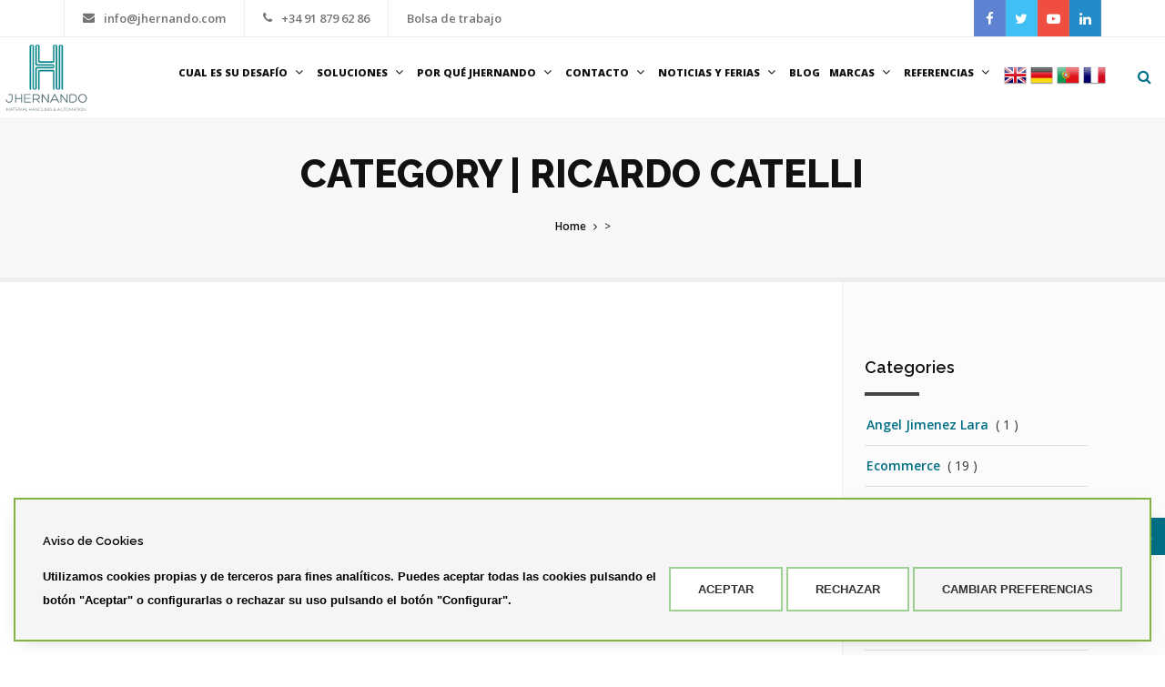

--- FILE ---
content_type: text/html; charset=UTF-8
request_url: https://www.jhernando.es/en/category/ricardo-catelli
body_size: 11914
content:
<!DOCTYPE html>
<html lang="es">

<head>
	<meta charset="utf-8">
	<meta http-equiv="X-UA-Compatible" content="IE=edge">
	<meta name="viewport" content="width=device-width, initial-scale=1, maximum-scale=1" />
	<meta name="google-site-verification" content="4D2ihUa4PFTaDG7qfNpdYpl2kbm0k18NIo-rEJJM-gs" />	
	<title>Category | Ricardo Catelli | Blog JHernando english | JHernando</title>
  <meta name="description" content="Ricardo Catelli in JHernando's Blog. More than 50 years of experience in the manufacture and integration of automation and transport systems. " />
	<link rel="apple-touch-icon" sizes="57x57" href="/ka/apps/jhernando/favicon/apple-icon-57x57.png">
	<link rel="apple-touch-icon" sizes="60x60" href="/ka/apps/jhernando/favicon/apple-icon-60x60.png">
	<link rel="apple-touch-icon" sizes="72x72" href="/ka/apps/jhernando/favicon/apple-icon-72x72.png">
	<link rel="apple-touch-icon" sizes="76x76" href="/ka/apps/jhernando/favicon/apple-icon-76x76.png">
	<link rel="apple-touch-icon" sizes="114x114" href="/ka/apps/jhernando/favicon/apple-icon-114x114.png">
	<link rel="apple-touch-icon" sizes="120x120" href="/ka/apps/jhernando/favicon/apple-icon-120x120.png">
	<link rel="apple-touch-icon" sizes="144x144" href="/ka/apps/jhernando/favicon/apple-icon-144x144.png">
	<link rel="apple-touch-icon" sizes="152x152" href="/ka/apps/jhernando/favicon/apple-icon-152x152.png">
	<link rel="apple-touch-icon" sizes="180x180" href="/ka/apps/jhernando/favicon/apple-icon-180x180.png">
	<link rel="icon" type="image/png" sizes="192x192"  href="/ka/apps/jhernando/favicon/android-icon-192x192.png">
	<link rel="icon" type="image/png" sizes="32x32" href="/ka/apps/jhernando/favicon/favicon-32x32.png">
	<link rel="icon" type="image/png" sizes="96x96" href="/ka/apps/jhernando/favicon/favicon-96x96.png">
	<link rel="icon" type="image/png" sizes="16x16" href="/ka/apps/jhernando/favicon/favicon-16x16.png">
	<link rel="manifest" href="/ka/apps/jhernando/favicon/manifest.json">
	<meta name="msapplication-TileColor" content="#ffffff">
	<meta name="msapplication-TileImage" content="/ka/apps/jhernando/favicon/ms-icon-144x144.png">
	<meta name="theme-color" content="#ffffff">	

	<!-- CANONICAL -->
	<link rel="canonical" href="https://www.jhernando.es/en/category/ricardo-catelli" />
	
	
  <meta property="og:type"        content="article"/>
  <meta property="og:title" 			content="Ricardo Catelli"/>
	<meta property="og:url" 			  content="https://www.jhernando.es/en/category/ricardo-catelli">	
	<meta property="og:description" content="Ricardo Catelli in JHernando's Blog. More than 50 years of experience in the manufacture and integration of automation and transport systems. ">
	<meta property="og:site_name"   content="www.jhernando.es"/>
	<meta property="og:image"       content="https://www.jhernando.es/ka/apps/jhernando/images/og-logo-2022.jpg"/>

	
	

	
	

	
	<!-- Bootstrap Core CSS -->
	<link href="/ka/apps/jhernando/vendor/bootstrap/css/bootstrap.min.css" rel="stylesheet">
	<link href="/ka/apps/jhernando/vendor/fontawesome/css/font-awesome.min.css" type="text/css" rel="stylesheet">
	<link href="/ka/apps/jhernando/vendor/animateit/animate.min.css" rel="stylesheet">

	<!-- Vendor css -->
	<link href="/ka/apps/jhernando/vendor/owlcarousel/owl.carousel.css" rel="stylesheet">
	<link href="/ka/apps/jhernando/vendor/magnific-popup/magnific-popup.css" rel="stylesheet">

	<!-- Template base -->
	<link href="/ka/apps/jhernando/css/theme-base.css?v=20240415" rel="stylesheet">

	<!-- Template elements -->
	<link href="/ka/apps/jhernando/css/theme-elements.css" rel="stylesheet">	
	
<!-- Responsive classes -->
	<link href="/ka/apps/jhernando/css/responsive.css" rel="stylesheet">

<!--[if lt IE 9]>
		<script src="/ka/apps/jhernando/http://css3-mediaqueries-js.googlecode.com/svn/trunk/css3-mediaqueries.js"></script>
	<![endif]-->	


	<!-- Template color -->
	<link href="/ka/apps/jhernando/css/color-variations/green.css" rel="stylesheet" type="text/css" media="screen" title="blue">

	<!-- LOAD GOOGLE FONTS -->
	<link href="https://fonts.googleapis.com/css?family=Open+Sans:400,300,800,700,600%7CRaleway:100,300,600,700,800" rel="stylesheet" type="text/css" />

	<link href="https://fonts.googleapis.com/css?family=Roboto:400,300,800,700,600" rel="stylesheet" type="text/css" />

	<!-- CSS CUSTOM STYLE -->
  <link rel="stylesheet" type="text/css" href="/ka/apps/jhernando/css/custom.css?v=207" media="screen" />

  <!--VENDOR SCRIPT-->
  <script src="/ka/apps/jhernando/js/jquery-1.11.3.min.js"></script>
  <script src="/ka/apps/jhernando/vendor/plugins-compressed.js"></script>

  <script type="text/javascript" src="/ka/apps/jhernando/js/myfocus.js" defer></script>
	<script type="text/javascript" src="/ka/apps/jhernando/js/all-myfocus.min.js" defer></script>

	<style>
		html {
			overflow-x: initial !important;
			overflow-y: initial !important;
		}
		.goog-te-menu-value { font-weight:700; }
		.menu-item-img > img {
			height: 80px;
			border-radius: 2px;
			margin-right: 10px;
			margin-bottom: 5px;
			display: inline-block;			
		}
		.menu-item-img > span {
			margin: 0;
			display: inline-block;
			white-space: nowrap;
			margin-bottom: 5px;
		}
		.float-items li {
			display: inline-block;
			width: 20%;
			padding: 10px;	
			text-align: center;		
		}
			.float-items li img {
				width: 100%;
			}
			.float-items li span {
				display: block;
				text-align: center;
			}
			.float-items li a {
				padding: 5px !important;
				line-height: 1.2 !important;
			}
				.float-items li a:hover {
					padding: 5px !important;
				}
		@media (max-width: 990px) {
			.float-items li {
				width: 25%;
				display: inline-block !important;
				margin-left: -15px !important;
				line-height: 1.2;
				padding: 0 5px !important;
			}
		}
		@media (max-width: 768px) {
			.float-items li {
				width: 33.33%;				
			}
		}
		@media (max-width: 480px) {
			.float-items li {
				width: 50%;				
			}
		}
	</style>	

  

  <style>
    .post-description p * {
      font-size: 14px !important;
    }
    .post-image {
      min-height: 248px;
    }
    .post-title {
      min-height: 90px;
    }
    .post-item .post-title h3 {
      font-size: 22px;
    }
    @media screen and (max-width: 480px){
      .post-image {
        min-height: initial;
        height: auto;
      }
      .post-title {
        min-height: initial;
        height: auto !important;
      }
    }
  </style>



</head>

<body class="wide no-page-loader">
	

	<!-- WRAPPER -->
	<div class="wrapper">
		
		
		
		
		<!-- TOPBAR -->
	<div id="topbar" class="">
		<div class="container">
			
			<div class="topbar-dropdown flags">	
				
				<div class="visible-xs visible-sm">
					<div class="col-xs-6">
						<div class="flags-lang text-center">
							<img onclick="window.location.href='/en/conveyors'"       src="/ka/apps/jhernando/assets/ka_img/uk32.png" alt="uk flag">
							<img onclick="window.location.href='/de/forderer'"        src="/ka/apps/jhernando/assets/ka_img/de32.png" alt="de flag">
							<img onclick="window.location.href='/pt/transportadoras'" src="/ka/apps/jhernando/assets/ka_img/pt32.png" alt="pt flag">
							<img onclick="window.location.href='/fr/convoyeurs'"      src="/ka/apps/jhernando/assets/ka_img/fr32.png" alt="fr flag">
						</div>						
					</div>
					<div class="col-xs-6 hidden-sm text-right">
						<div class="topbar-dropdown">
							<div class="title"><a href="/empleo">Bolsa de trabajo</a></div>
						</div>
					</div>
				</div>				
				
				<div class="visible-md visible-lg">
					<div class="contenedor_gtranslate">
					<div id="google_translate_element" class="gtranslate"></div><script type="text/javascript">
						function googleTranslateElementInit() {
						  new google.translate.TranslateElement({pageLanguage: 'es', includedLanguages: 'ca,de,en,eu,fr,gl,nl,pt,tr', layout: google.translate.TranslateElement.InlineLayout.SIMPLE, multilanguagePage: true}, 'google_translate_element');
						}
						</script><script type="text/javascript" src="//translate.google.com/translate_a/element.js?cb=googleTranslateElementInit"></script>
					</div>						
				</div>

			</div>				

			<div class="topbar-dropdown">
				<div class="title"><i class="fa fa-envelope"></i> <a href="mailto:info@jhernando.com">info@jhernando.com</a></div>
			</div>

			<div class="topbar-dropdown">
				<div class="title"><i class="fa fa-phone"></i> <a href="tel:+34918796286">+34 91 879 62 86</a></div>				
			</div>

			<div class="topbar-dropdown hidden-xs">
				<div class="title"><a href="/empleo">Bolsa de trabajo</a></div>
			</div>

			<div class="hidden-xs">
				<!--  -->
				<div class="social-icons social-icons-colored">
					<ul>
						<li class="social-facebook"><a href="https://www.facebook.com/Sistemasdetransportejhernando/" target="_blank"><i class="fa fa-facebook"></i></a></li>
						<li class="social-twitter"><a href="https://twitter.com/JHernandoSL" target="_blank"><i class="fa fa-twitter"></i></a></li>
						<li class="social-youtube"><a href="https://www.youtube.com/user/jhernandoes" target="_blank"><i class="fa fa-youtube-play"></i></a></li>
						<li class="social-linkedin"><a href="https://www.linkedin.com/company/jhernando/" target="_blank"><i class="fa fa-linkedin"></i></a></li>
					</ul>
				</div>
			</div>

		</div>
	</div>
	<!-- END: TOPBAR -->
		
		<!-- HEADER -->
		<header id="header" class="">
			<div id="header-wrap">

				
				<div class="container-fluid">

					<!--LOGO-->
					<div id="logo">
						<a href="/" class="logo" data-dark-logo="/ka/apps/jhernando/images/logo-dark.png">
							<img src="/ka/apps/jhernando/images/logo24.svg" alt="JHernando S.L" style="padding:8px; transform: scale(1.15);">
						</a>						
						<div class="header-band-info">"JHernando se centra en la flexibilidad, de manera que su empresa se convierte en un partner real para adecuar las instalaciones a cambios en la demanda en tiempo récord y con la máxima garantía."</div>						
					</div>
					<!--END: LOGO-->

					<!--MOBILE MENU -->
					<div class="nav-main-menu-responsive">
						<button class="lines-button x">
							<span class="lines"></span>
						</button>
					</div>
					<!--END: MOBILE MENU -->

					<!--SHOPPING CART -->
						<!-- <div id="shopping-cart">
							<span class="shopping-cart-items">8</span>
							<a href="shop-cart.html"><i class="fa fa-shopping-cart"></i></a>
						</div> -->
					<!--END: SHOPPING CART -->

					<!--TOP SEARCH -->
					<div id="top-search"> <a id="top-search-trigger"><i class="fa fa-search"></i><i class="fa fa-close"></i></a>
						<form action="/buscador" method="get">
							<input type="text" name="q" class="form-control" value="" placeholder="Escribe y pulsa intro para buscar">
						</form>
					</div>
					<!--END: TOP SEARCH -->


					

										
					<!--NAVIGATION-->
	<div class="navbar-collapse collapse main-menu-collapse navigation-wrap">
		<div class="container">
			<nav id="mainMenu" class="main-menu mega-menu">
				<ul class="main-menu nav nav-pills">

					
					<li class="dropdown mega-menu-item"> <a href="#">Cual es su desafío<i class="fa fa-angle-down"></i></a>
						<ul class="dropdown-menu">
							<li class="mega-menu-content">
								<div class="row">
		
		<div class="col-md-3">
			<ul>
				<li class="mega-menu-title">Capacidad/Throughput</li>				
				<li><a href="https://www.jhernando.es/sistemas-de-clasificacion">Sistemas de clasificación (sorters)</a></li>
				<li><a href="https://www.jhernando.es/sistemas-de-carga-y-descarga">Sistemas de carga y descarga</a></li>
				<li><a href="https://www.jhernando.es/almacenes-automaticos">Almacenes automáticos</a></li>
				<li><a href="https://www.jhernando.es/automatizaciones">Automatizaciones</a></li>
			</ul>
		</div>

		<div class="col-md-3">
			<ul>
				<li class="mega-menu-title">Coste por paquete</li>				
				<li><a href="https://www.jhernando.es/modulo-de-captura-de-datos">Sistemas de captura de datos (Volumen, Peso, CB)</a></li>
				<li><a href="https://www.jhernando.es/sistemas-de-etiquetado-y-alimentacion-de-documentos">Sistemas de etiquetado y alimentación de documentos</a></li>
				<br>
				<li class="mega-menu-title">Ecommerce</li>
				<li><a href="https://www.jhernando.es/picking">Sistemas de picking</a></li>
				<li><a href="https://www.jhernando.es/sistemas-de-clasificacion">Sistemas de clasificación (sorters)</a></li>
			</ul>
		</div>

		<div class="col-md-3">
			<ul>
				<li class="mega-menu-title">Tiempos de entrega</li>
				<li><a href="https://www.jhernando.es/sistemas-de-carga-y-descarga">Sistemas de carga y descarga</a></li>
				<li><a href="https://www.jhernando.es/sistemas-de-clasificacion">Sistemas de clasificación (sorters)</a></li>
				<li><a href="https://www.jhernando.es/paletizacion">Sistemas de paletización</a></li>				
			</ul>
		</div>

		<div class="col-md-3">
			<ul>
				<li class="mega-menu-title">Mano de obra/Manpower</li>
				<li><a href="https://www.jhernando.es/transportadores-y-elevadores-para-pallets">Sistemas de movimiento de palets (transporte + elevación)</a></li>
				<li><a href="https://www.jhernando.es/sistemas-de-apilado-y-desapilado">Sistemas de apilado y desapilado</a></li>
				<li><a href="https://www.jhernando.es/robotsAGV">Robots AGV</a></li>
				<li><a href="https://www.jhernando.es/air-cargo-heavy-materials-handling-systems">Sistemas de manutención de carga aérea</a></li>
				<li><a href="https://www.jhernando.es/sistemas-de-carga-y-descarga">Sistemas de carga y descarga</a></li>
			</ul>
		</div>			
	
	</div>
							</li>
						</ul>
					</li>

					
					
					<li class="dropdown mega-menu-item"> <a href="#">Soluciones<i class="fa fa-angle-down"></i></a>
						<ul class="dropdown-menu">
							<li class="mega-menu-content">
								<div class="row">
									<div class="col-md-3">
										<ul>
											<li class="mega-menu-title">
												
												<a href="#" class="menu-item-img">
													<img src="/ka/apps/jhernando/contents/menu/industria.jpg" alt="Por industria"><span>Por Industria</span>
												</a>												

											</li>
											<li><a href="/distribucion"><i class="fa fa-arrow-circle-right" style="color:#006f86;"></i> Courier-Distribución</a></li><li><a href="/ecommerce"><i class="fa fa-arrow-circle-right" style="color:#006f86;"></i> eCommerce - Intralogistica</a></li><li><a href="/logistica-laboratios-farmaceuticos"><i class="fa fa-arrow-circle-right" style="color:#006f86;"></i> Logística industria farmaceútica</a></li><li><a href="/picking"><i class="fa fa-arrow-circle-right" style="color:#006f86;"></i> Preparación de pedidos</a></li><li><a href="/food-and-beverages"><i class="fa fa-arrow-circle-right" style="color:#006f86;"></i> Food & Beverages</a></li><li><a href="/fabricacion"><i class="fa fa-arrow-circle-right" style="color:#006f86;"></i> Fabricación</a></li><li><a href="/air-cargo-heavy-materials-handling-systems"><i class="fa fa-arrow-circle-right" style="color:#006f86;"></i> Air Cargo Handling Systems</a></li><li><a href="/envases-y-embalajes"><i class="fa fa-arrow-circle-right" style="color:#006f86;"></i> Envase y embalaje</a></li><li><a href="/graficas-cartoneras-y-periodicos"><i class="fa fa-arrow-circle-right" style="color:#006f86;"></i> Gráfica y cartonaje</a></li>														
										</ul>
									</div>
									<div class="col-md-3">
										<ul>
											<li class="mega-menu-title">
												
												<a href="#" class="menu-item-img">
													<img src="/ka/apps/jhernando/contents/menu/funcion.jpg?v=102" alt="Por función"><span>Por Función</span>
												</a>												

											</li>
											<li><a href="/sorters-jhernando"><i class="fa fa-arrow-circle-right" style="color:#006f86;"></i> Sistemas de Clasificación - Sorter Systems<img height="20" style="margin-left:5px; " src="/ka/apps/jhernando/contents/menu/Tramosort.jpg?v=102" alt="Tramosort.jpg"></a></li><li><a href="/sistemas-de-carga-y-descarga"><i class="fa fa-arrow-circle-right" style="color:#006f86;"></i> Sistemas de carga y descarga</a></li><li><a href="/modulo-de-captura-de-datos"><i class="fa fa-arrow-circle-right" style="color:#006f86;"></i> Sistemas de captura de datos (WCS)<img height="20" style="margin-left:5px; " src="/ka/apps/jhernando/contents/menu/Tramocheck.jpg?v=102" alt="Tramocheck.jpg"></a></li><li><a href="/transportadores-y-elevadores-para-pallets"><i class="fa fa-arrow-circle-right" style="color:#006f86;"></i> Sistemas de movimiento de pallets (transporte + elevación)</a></li><li><a href="/sistemas-de-apilado-y-desapilado"><i class="fa fa-arrow-circle-right" style="color:#006f86;"></i> Sistemas de apilado y desapilado</a></li><li><a href="/sistemas-de-etiquetado-y-alimentacion-de-documentos"><i class="fa fa-arrow-circle-right" style="color:#006f86;"></i> Sistemas de etiquetado y alimentación de documentos</a></li><li><a href="/amrs"><i class="fa fa-arrow-circle-right" style="color:#006f86;"></i> Sistemas AMR</a></li><li><a href="/air-cargo-heavy-materials-handling-systems"><i class="fa fa-arrow-circle-right" style="color:#006f86;"></i> Sistemas de manutención de carga aérea</a></li><li><a href="/paletizacion"><i class="fa fa-arrow-circle-right" style="color:#006f86;"></i> Sistemas de paletización y despaletización</a></li><li><a href="/singularizadores-wayzim"><i class="fa fa-arrow-circle-right" style="color:#006f86;"></i> Sistemas de singularización</a></li><li><a href="/almacenes-automaticos"><i class="fa fa-arrow-circle-right" style="color:#006f86;"></i> Almacenes automáticos</a></li><li><a href="/exoesqueletos"><i class="fa fa-arrow-circle-right" style="color:#006f86;"></i> Exoesqueletos</a></li><li><a href="/automatizaciones"><i class="fa fa-arrow-circle-right" style="color:#006f86;"></i> Automatizaciones<img height="20" style="margin-left:5px; " src="/ka/apps/jhernando/contents/menu/tramo.jpg?v=102" alt="tramo.jpg"></a></li><li><a href="/picking"><i class="fa fa-arrow-circle-right" style="color:#006f86;"></i> Sistema de Picking</a></li>														
										</ul>
									</div>													
									<div class="col-md-3">
										<ul>
											<li class="mega-menu-title">
												
												<a href="#" class="menu-item-img">
													<img src="/ka/apps/jhernando/contents/menu/modulos-y-componentes.jpg" alt="Transportadores"><span>Módulos</span>
												</a>												

											</li>
											<li><a href="/transportadores-banda-rodillos"><i class="fa fa-arrow-circle-right" style="color:#006f86;"></i> Transportadores (banda, rodillos, banda modular)<img height="20" style="margin-left:5px; " src="/ka/apps/jhernando/contents/menu/tramo.jpg?v=102" alt="tramo.jpg"></a></li><li><a href="/transportadores-extensibles-en-stock"><i class="fa fa-arrow-circle-right" style="color:#006f86;"></i> Transportadores extensibles en stock</a></li><li><a href="/transportador-telescopico-banda-rodillos-caljan"><i class="fa fa-arrow-circle-right" style="color:#006f86;"></i> Transportadores telescópicos de banda y rodillos <img height="20" style="margin-left:5px; " src="/ka/apps/jhernando/contents/menu/caljan.jpg?v=102" alt="caljan.jpg"></a></li><li><a href="/transportadores-extensibles-uniflex"><i class="fa fa-arrow-circle-right" style="color:#006f86;"></i> Transportadores extensibles<img height="20" style="margin-left:5px; " src="/ka/apps/jhernando/contents/menu/uniflex.jpg?v=102" alt="uniflex.jpg"></a></li><li><a href="/transportadores-flexmove-dorner"><i class="fa fa-arrow-circle-right" style="color:#006f86;"></i> Transportadores Flexmove <img height="20" style="margin-left:5px; " src="/ka/apps/jhernando/contents/menu/dorner.jpg?v=102" alt="dorner.jpg"></a></li><li><a href="/transportadores-alimentacion-laboratorios-dorner"><i class="fa fa-arrow-circle-right" style="color:#006f86;"></i> Transportadores Alimentación + Laboratorios<img height="20" style="margin-left:5px; " src="/ka/apps/jhernando/contents/menu/dorner.jpg?v=102" alt="dorner.jpg"></a></li><li><a href="/transportadores-y-elevadores-para-pallets"><i class="fa fa-arrow-circle-right" style="color:#006f86;"></i> Transportadores y elevadores para pallets</a></li><li><a href="/transportador-de-carga-y-descarga-de-vehiculos"><i class="fa fa-arrow-circle-right" style="color:#006f86;"></i> Transportadores para carga y descarga de vehículos<img height="20" style="margin-left:5px; " src="/ka/apps/jhernando/contents/menu/tramo.jpg?v=102" alt="tramo.jpg"></a></li><li><a href="/curvas-e-integradores-de-banda"><i class="fa fa-arrow-circle-right" style="color:#006f86;"></i> Curvas e integradores de banda <img height="20" style="margin-left:5px; " src="/ka/apps/jhernando/contents/menu/transnorm.jpg?v=102" alt="transnorm.jpg"></a></li><li><a href="/amrs"><i class="fa fa-arrow-circle-right" style="color:#006f86;"></i> AMR<img height="20" style="margin-left:5px; " src="/ka/apps/jhernando/contents/menu/mir.jpg?v=102" alt="mir.jpg"></a></li><li><a href="/paletizacion"><i class="fa fa-arrow-circle-right" style="color:#006f86;"></i> Paletizadores<img height="20" style="margin-left:5px; " src="/ka/apps/jhernando/contents/menu/robotics.jpg?v=102" alt="robotics.jpg"><img height="20" style="margin-left:5px; " src="/ka/apps/jhernando/contents/menu/tramo.jpg?v=102" alt="tramo.jpg"></a></li><li><a href="/singularizadores-wayzim"><i class="fa fa-arrow-circle-right" style="color:#006f86;"></i> Singularizadores<img height="20" style="margin-left:5px; " src="/ka/apps/jhernando/contents/menu/wayzim.jpg?v=102" alt="wayzim.jpg"></a></li><li><a href="/modulo-de-captura-de-datos"><i class="fa fa-arrow-circle-right" style="color:#006f86;"></i> Módulos de captura de datos</a></li><li><a href="/air-cargo-heavy-materials-handling-systems"><i class="fa fa-arrow-circle-right" style="color:#006f86;"></i> Slave pallets, Castor Decks, Roller Decks, Mesas Elevadoras (Lifting Tables)</a></li><li><a href="/elevadores-de-cangilones"><i class="fa fa-arrow-circle-right" style="color:#006f86;"></i> Elevadores de cangilones</a></li>																																							
										</ul>											
									</div>
									<div class="col-md-3">
										<ul>
											<li class="mega-menu-title">
												
												<a href="#" class="menu-item-img">
													<img src="/ka/apps/jhernando/contents/menu/servicios.jpg" alt="Servicios"><span>Servicios</span>
												</a>												

											</li>
											<li><a href="/servicio-asistencia-tecnica-sat"><i class="fa fa-arrow-circle-right" style="color:#006f86;"></i> Servicio de Asistencia Técnica (SAT)</a></li><li><a href="/servicio-montaje"><i class="fa fa-arrow-circle-right" style="color:#006f86;"></i> Servicio de Montaje</a></li><li><a href="/servicio-mantenimiento-predictivo-preventivo-correctivo"><i class="fa fa-arrow-circle-right" style="color:#006f86;"></i> Servicio de Mantenimiento Predictivo, Preventivo y Correctivo</a></li><li><a href="/bandas-termosoldables"><i class="fa fa-arrow-circle-right" style="color:#006f86;"></i> Bandas Termosoldables<img height="20" style="margin-left:5px; " src="/ka/apps/jhernando/contents/menu/mafdel.jpg?v=101?v=102" alt="mafdel.jpg?v=101"></a></li><li><a href="/bandas-transportadoras-pvc-tpu"><i class="fa fa-arrow-circle-right" style="color:#006f86;"></i> Bandas transportadoras de PVC, PU (TPU), Goma y Teflon<img height="20" style="margin-left:5px; " src="/ka/apps/jhernando/contents/menu/ai.jpg?v=102" alt="ai.jpg"></a></li><li><a href="/bandas-transportadoras"><i class="fa fa-arrow-circle-right" style="color:#006f86;"></i> Bandas Transportadoras Modulares<img height="20" style="margin-left:5px; " src="/ka/apps/jhernando/contents/menu/ai.jpg?v=102" alt="ai.jpg"></a></li><li><a href="/rodillos-tambores-y-vulcanizados"><i class="fa fa-arrow-circle-right" style="color:#006f86;"></i> Rodillos, tambores y vulcanizados<img height="20" style="margin-left:5px; " src="/ka/apps/jhernando/contents/menu/ai.jpg?v=102" alt="ai.jpg"></a></li><li><a href="/malla-metalica"><i class="fa fa-arrow-circle-right" style="color:#006f86;"></i> Mallas metálicas<img height="20" style="margin-left:5px; " src="/ka/apps/jhernando/contents/menu/twentebelt.jpg?v=102" alt="twentebelt.jpg"></a></li><li><a href="/ruedas-industriales"><i class="fa fa-arrow-circle-right" style="color:#006f86;"></i> Ruedas Industriales</a></li>																																							
										</ul>											
									</div>
								</div>
							</li>
						</ul>
					</li>

					<li class="dropdown"><a href="/por-que-jhernando">Por qué JHernando<i class="fa fa-angle-down"></i></a>
						<ul class="dropdown-menu">
							<li><a href="/por-que-jhernando">Por qué JHernando</a></li>
							<li><a href="/medioambiente">Medioambiente</a></li>
						</ul>
					</li>

					<li class="dropdown"><a href="/contactar">Contacto<i class="fa fa-angle-down"></i></a>
						<ul class="dropdown-menu">
							<li><a href="/contactar">Contacte con nosotros (¿Cómo llegar?)</a></li>
							<li><a href="/contactar">Contacte con nuestro especialista en<br>sistemas de clasificación (sorters)</a></li>
							<li><a href="/contactar">Contacte con nuestro especialista en<br>sistemas de carga y descarga</a></li>
							<li><a href="/contactar">Contacte con nuestro especialista en<br>sistemas de transporte y automatización<br>para el sector logístico y ecommerce</a></li>
							<li><a href="/contactar">Contacte con nuestro especialista en<br>servicio postventa y<br>bandas transportadoras</a></li>
						</ul>
					</li>

					<li class="dropdown"><a href="/noticias">Noticias y Ferias<i class="fa fa-angle-down"></i></a>
						<ul class="dropdown-menu">
							<li><a href="/noticias">Noticias y Ferias</a></li>
							<li><a href="/prensa">Presencia en medios</a></li>
						</ul>
					</li>

					<!-- <li><a href="/servicios">Servicios</a></li> -->
					<li><a href="/blog">Blog</a></li>

										
					<li class="dropdown mega-menu-item"><a href="#">Marcas<i class="fa fa-angle-down"></i> </a>
						<ul class="dropdown-menu">
							<li class="mega-menu-content">
								<div class="row">

									<div class="col-xs-12">
										<ul class="float-items">
											<li><a href="/marcas/tramo"><img src="/ka/apps/jhernando/contents/brands/logos/tramo.jpg?v=08032022" alt="tramo"><span>Tramo.</span></a></li><li><a href="/marcas/transnorm"><img src="/ka/apps/jhernando/contents/brands/logos/transnorm.jpg?v=08032022" alt="transnorm"><span>Transnorm.</span></a></li><li><a href="/marcas/twentebelt"><img src="/ka/apps/jhernando/contents/brands/logos/twentebelt.jpg?v=08032022" alt="twentebelt"><span>Twentebelt.</span></a></li><li><a href="/marcas/caljan"><img src="/ka/apps/jhernando/contents/brands/logos/caljan.jpg?v=08032022" alt="caljan"><span>Caljan.</span></a></li><li><a href="/marcas/trd"><img src="/ka/apps/jhernando/contents/brands/logos/trd.jpg?v=08032022" alt="trd"><span>TRD.</span></a></li><li><a href="/marcas/ruedas-hernando"><img src="/ka/apps/jhernando/contents/brands/logos/hernandoruedas.jpg?v=08032022" alt="hernandoruedas"><span>Ruedas Hernando.</span></a></li><li><a href="https://www.aplicacionesindustrialescc.com/" target="_blank"><img src="/ka/apps/jhernando/contents/brands/logos/ai.jpg?v=08032023" alt="ai"><span>Aplicaciones Industriales CC </span></a></li><li><a href="/marcas/mafdel"><img src="/ka/apps/jhernando/contents/brands/logos/mafdel.jpg?v=08032022" alt="mafdel"><span>Mafdel.</span></a></li><li><a href="/marcas/dorner-flexmove"><img src="/ka/apps/jhernando/contents/brands/logos/dorner.jpg?v=08032022" alt="dorner"><span>Dorner - Flexmove.</span></a></li><li><a href="/marcas/lcs-group"><img src="/ka/apps/jhernando/contents/brands/logos/lcs.jpg?v=08032022" alt="lcs"><span>LCS .</span></a></li><li><a href="/marcas/equinox-mhe"><img src="/ka/apps/jhernando/contents/brands/logos/equinox.jpg?v=08032022" alt="equinox"><span>Equinox MHE.</span></a></li><li><a href="/marcas/healthy-suits"><img src="/ka/apps/jhernando/contents/brands/logos/healthy-suits.jpg?v=08032022" alt="healthy-suits"><span>Healthy Suits.</span></a></li><li><a href="/marcas/mir-robots"><img src="/ka/apps/jhernando/contents/brands/logos/mir.jpg?v=08032022" alt="mir"><span>MiR .</span></a></li><li><a href="/marcas/xyz-robotics"><img src="/ka/apps/jhernando/contents/brands/logos/xyz-robotics.jpg?v=08032022" alt="xyz-robotics"><span>XYZ Robotics.</span></a></li><li><a href="/marcas/mushiny"><img src="/ka/apps/jhernando/contents/brands/logos/mushiny.jpg?v=08032022" alt="mushiny"><span>Mushiny.</span></a></li><li><a href="/marcas/wayzim"><img src="/ka/apps/jhernando/contents/brands/logos/wayzim.jpg?v=08032022" alt="wayzim"><span>Wayzim.</span></a></li><li><a href="/marcas/kapelou"><img src="/ka/apps/jhernando/contents/brands/logos/kapelou.jpg?v=08032022" alt="kapelou"><span>KAPELOU.</span></a></li>
										</ul>
									</div>													

								</div>
							</li>
						</ul>
					</li>
					
										
					<li class="dropdown mega-menu-item"><a href="/referencias-de-clientes">Referencias<i class="fa fa-angle-down"></i> </a>
						<ul class="dropdown-menu">
							<li class="mega-menu-content">
								<div class="row text-center">
									<a class="hidden-xs hidden-sm" href="/referencias-de-clientes"><img style="max-width:100%; margin: 0 auto;" src="/ka/apps/jhernando/images/referencias-min-lg.jpg" alt="referencias"></a>
									<a class="hidden-md hidden-lg" href="/referencias-de-clientes"><img style="max-width:100%; margin: 0 auto;" src="/ka/apps/jhernando/images/referencias-min-xs.jpg" alt="referencias"></a>
								</div>
							</li>
						</ul>
					</li>
					
					
					<li class="hidden-xs hidden-sm">
						<div class="flags-lang">
							<img onclick="window.location.href='/en/conveyors'"       		 src="/ka/apps/jhernando/assets/ka_img/uk32.png" alt="uk flag">
							<img onclick="window.location.href='/de/forderer'"        		 src="/ka/apps/jhernando/assets/ka_img/de32.png" alt="de flag">
							<img onclick="window.location.href='https://www.jhernando.pt'" src="/ka/apps/jhernando/assets/ka_img/pt32.png" alt="pt flag">
							<img onclick="window.location.href='/fr/convoyeurs'"           src="/ka/apps/jhernando/assets/ka_img/fr32.png" alt="fr flag">											
						</div>
					</li>							

				</ul>
			</nav>
		</div>
	</div>
	<!--END: NAVIGATION-->	
					

				</div>
			</div>
		</header>
		<!-- END: HEADER -->


  
<!-- PAGE TITLE -->
<section id="page-title" class="page-title-parallax page-title-center text-dark">
  <div class="container">
    <div class="page-title col-md-8">
      <h1>category | Ricardo Catelli</h1>
    </div>
    <div class="breadcrumb col-md-4">
      <ul>
        <li><a href="/">Home</a>
        </li>
        <li class="active"> > 
        </li>
      </ul>
    </div>
  </div>
</section>
<!-- END: PAGE TITLE -->

 <!-- CONTENT -->
  <section class="content">
    <div class="container"> 
      <!-- Blog post-->
      <div class="post-content col-md-9">
        <!-- Blog image post-->

                       

      </div>
      <!-- END: Blog post--> 

      <!-- Sidebar-->
      <div class="sidebar sidebar-modern col-md-3">
        <!--widget archive-->
        <div class="widget clearfix widget-archive">
          <h4 class="widget-title">Categories</h4>
          <ul class="list list-lines">
            <li><a  href="/en/category/angel-jimenez-lara">Angel Jimenez Lara</a> &nbsp;( 1 )</li><li><a  href="/en/category/ecommerce">Ecommerce</a> &nbsp;( 19 )</li><li><a  href="/en/category/emilio-lopez">Emilio López</a> &nbsp;( 1 )</li><li><a  href="/en/category/intralogistics">intralogistics</a> &nbsp;( 9 )</li><li><a  href="/en/category/juan-francisco-hernando">Juan Francisco Hernando</a> &nbsp;( 12 )</li><li><a  href="/en/category/logistics">Logistics</a> &nbsp;( 66 )</li><li><a  href="/en/category/logisics-operators">Logisics Operators</a> &nbsp;( 14 )</li><li><a  href="/en/category/ricardo-catelli">Ricardo Catelli</a> &nbsp;( 3 )</li>
          </ul>
        </div>
        <!--end: widget archive-->

        <!--widget tags -->
        <div class="widget clearfix widget-tags">
          <h4 class="widget-title">Tags</h4>
          <div class="tags">
            <a  href="/en/tag/agvs">AGVs</a><a  href="/en/tag/automation">automation</a><a  href="/en/tag/conveyor-belts">conveyor belts</a><a  href="/en/tag/bandas-transportadoras">bandas transportadoras</a><a  href="/en/tag/data-capture">data capture</a><a  href="/en/tag/carga-y-descarga">carga y descarga</a><a  href="/en/tag/covid-19">covid 19</a><a  href="/en/tag/distribution">distribution</a><a  href="/en/tag/ecommerce">ecommerce</a><a  href="/en/tag/intralogistics">intralogistics</a><a  href="/en/tag/logistic">logistic</a><a  href="/en/tag/reverse-logistics">reverse logistics</a><a  href="/en/tag/heavy-goods">heavy goods</a><a  href="/en/tag/parcel">parcel</a><a  href="/en/tag/sector-farmaceutico">sector farmacéutico</a><a  href="/en/tag/sorters">sorters</a><a  href="/en/tag/conveyors">conveyors</a>
          </div>
        </div>
        <!--end: widget tags -->      
      </div>
    </div>
  </section>
  <!-- END: SECTION --> 




<!-- FOOTER -->
<footer id="footer" class="background-dark text-grey">

    <div class="footer-content">
        <div class="container">
            <div class="row">
                <div class="col-md-3">
                    <div class="widget clearfix widget-categories">
                        <h4 class="widget-title"><a href="#">Soluciones por industria</a></h4>
                        <ul class="list">
                            <li><a href="/distribucion"><i class="fa fa-arrow-circle-right" style="color:#006f86;"></i> Courier-Distribución</a></li><li><a href="/ecommerce"><i class="fa fa-arrow-circle-right" style="color:#006f86;"></i> eCommerce - Intralogistica</a></li><li><a href="/logistica-laboratios-farmaceuticos"><i class="fa fa-arrow-circle-right" style="color:#006f86;"></i> Logística industria farmaceútica</a></li><li><a href="/picking"><i class="fa fa-arrow-circle-right" style="color:#006f86;"></i> Preparación de pedidos</a></li><li><a href="/food-and-beverages"><i class="fa fa-arrow-circle-right" style="color:#006f86;"></i> Food & Beverages</a></li><li><a href="/fabricacion"><i class="fa fa-arrow-circle-right" style="color:#006f86;"></i> Fabricación</a></li><li><a href="/air-cargo-heavy-materials-handling-systems"><i class="fa fa-arrow-circle-right" style="color:#006f86;"></i> Air Cargo Handling Systems</a></li><li><a href="/envases-y-embalajes"><i class="fa fa-arrow-circle-right" style="color:#006f86;"></i> Envase y embalaje</a></li><li><a href="/graficas-cartoneras-y-periodicos"><i class="fa fa-arrow-circle-right" style="color:#006f86;"></i> Gráfica y cartonaje</a></li>	
                        </ul>
                    </div>
                </div>

                <div class="col-md-3">
                    <div class="widget clearfix widget-categories">
                        <h4 class="widget-title"><a href="#">Soluciones por función</a></h4>
                        <ul class="list">
                            <li><a href="/sorters-jhernando"><i class="fa fa-arrow-circle-right" style="color:#006f86;"></i> Sistemas de Clasificación - Sorter Systems<img height="20" style="margin-left:5px; " src="/ka/apps/jhernando/contents/menu/Tramosort.jpg?v=102" alt="Tramosort.jpg"></a></li><li><a href="/sistemas-de-carga-y-descarga"><i class="fa fa-arrow-circle-right" style="color:#006f86;"></i> Sistemas de carga y descarga</a></li><li><a href="/modulo-de-captura-de-datos"><i class="fa fa-arrow-circle-right" style="color:#006f86;"></i> Sistemas de captura de datos (WCS)<img height="20" style="margin-left:5px; " src="/ka/apps/jhernando/contents/menu/Tramocheck.jpg?v=102" alt="Tramocheck.jpg"></a></li><li><a href="/transportadores-y-elevadores-para-pallets"><i class="fa fa-arrow-circle-right" style="color:#006f86;"></i> Sistemas de movimiento de pallets (transporte + elevación)</a></li><li><a href="/sistemas-de-apilado-y-desapilado"><i class="fa fa-arrow-circle-right" style="color:#006f86;"></i> Sistemas de apilado y desapilado</a></li><li><a href="/sistemas-de-etiquetado-y-alimentacion-de-documentos"><i class="fa fa-arrow-circle-right" style="color:#006f86;"></i> Sistemas de etiquetado y alimentación de documentos</a></li><li><a href="/amrs"><i class="fa fa-arrow-circle-right" style="color:#006f86;"></i> Sistemas AMR</a></li><li><a href="/air-cargo-heavy-materials-handling-systems"><i class="fa fa-arrow-circle-right" style="color:#006f86;"></i> Sistemas de manutención de carga aérea</a></li><li><a href="/paletizacion"><i class="fa fa-arrow-circle-right" style="color:#006f86;"></i> Sistemas de paletización y despaletización</a></li><li><a href="/singularizadores-wayzim"><i class="fa fa-arrow-circle-right" style="color:#006f86;"></i> Sistemas de singularización</a></li><li><a href="/almacenes-automaticos"><i class="fa fa-arrow-circle-right" style="color:#006f86;"></i> Almacenes automáticos</a></li><li><a href="/exoesqueletos"><i class="fa fa-arrow-circle-right" style="color:#006f86;"></i> Exoesqueletos</a></li><li><a href="/automatizaciones"><i class="fa fa-arrow-circle-right" style="color:#006f86;"></i> Automatizaciones<img height="20" style="margin-left:5px; " src="/ka/apps/jhernando/contents/menu/tramo.jpg?v=102" alt="tramo.jpg"></a></li><li><a href="/picking"><i class="fa fa-arrow-circle-right" style="color:#006f86;"></i> Sistema de Picking</a></li>
                        </ul>
                    </div>
                </div>

                <div class="col-md-6">             		
	                    <div class="widget clearfix widget-categories">
	                    <h4 class="widget-title"><a href="#">Módulos y componentes</a></h4>
	                    <div class="col-md-6">
	                        <ul class="list">
	                            <li><a href="/transportadores-banda-rodillos"><i class="fa fa-arrow-circle-right" style="color:#006f86;"></i> Transportadores (banda, rodillos, banda modular)<img height="20" style="margin-left:5px; " src="/ka/apps/jhernando/contents/menu/tramo.jpg?v=102" alt="tramo.jpg"></a></li><li><a href="/transportadores-extensibles-en-stock"><i class="fa fa-arrow-circle-right" style="color:#006f86;"></i> Transportadores extensibles en stock</a></li><li><a href="/transportador-telescopico-banda-rodillos-caljan"><i class="fa fa-arrow-circle-right" style="color:#006f86;"></i> Transportadores telescópicos de banda y rodillos <img height="20" style="margin-left:5px; " src="/ka/apps/jhernando/contents/menu/caljan.jpg?v=102" alt="caljan.jpg"></a></li><li><a href="/transportadores-extensibles-uniflex"><i class="fa fa-arrow-circle-right" style="color:#006f86;"></i> Transportadores extensibles<img height="20" style="margin-left:5px; " src="/ka/apps/jhernando/contents/menu/uniflex.jpg?v=102" alt="uniflex.jpg"></a></li><li><a href="/transportadores-flexmove-dorner"><i class="fa fa-arrow-circle-right" style="color:#006f86;"></i> Transportadores Flexmove <img height="20" style="margin-left:5px; " src="/ka/apps/jhernando/contents/menu/dorner.jpg?v=102" alt="dorner.jpg"></a></li><li><a href="/transportadores-alimentacion-laboratorios-dorner"><i class="fa fa-arrow-circle-right" style="color:#006f86;"></i> Transportadores Alimentación + Laboratorios<img height="20" style="margin-left:5px; " src="/ka/apps/jhernando/contents/menu/dorner.jpg?v=102" alt="dorner.jpg"></a></li><li><a href="/transportadores-y-elevadores-para-pallets"><i class="fa fa-arrow-circle-right" style="color:#006f86;"></i> Transportadores y elevadores para pallets</a></li><li><a href="/transportador-de-carga-y-descarga-de-vehiculos"><i class="fa fa-arrow-circle-right" style="color:#006f86;"></i> Transportadores para carga y descarga de vehículos<img height="20" style="margin-left:5px; " src="/ka/apps/jhernando/contents/menu/tramo.jpg?v=102" alt="tramo.jpg"></a></li><li><a href="/curvas-e-integradores-de-banda"><i class="fa fa-arrow-circle-right" style="color:#006f86;"></i> Curvas e integradores de banda <img height="20" style="margin-left:5px; " src="/ka/apps/jhernando/contents/menu/transnorm.jpg?v=102" alt="transnorm.jpg"></a></li><li><a href="/amrs"><i class="fa fa-arrow-circle-right" style="color:#006f86;"></i> AMR<img height="20" style="margin-left:5px; " src="/ka/apps/jhernando/contents/menu/mir.jpg?v=102" alt="mir.jpg"></a></li><li><a href="/paletizacion"><i class="fa fa-arrow-circle-right" style="color:#006f86;"></i> Paletizadores<img height="20" style="margin-left:5px; " src="/ka/apps/jhernando/contents/menu/robotics.jpg?v=102" alt="robotics.jpg"><img height="20" style="margin-left:5px; " src="/ka/apps/jhernando/contents/menu/tramo.jpg?v=102" alt="tramo.jpg"></a></li><li><a href="/singularizadores-wayzim"><i class="fa fa-arrow-circle-right" style="color:#006f86;"></i> Singularizadores<img height="20" style="margin-left:5px; " src="/ka/apps/jhernando/contents/menu/wayzim.jpg?v=102" alt="wayzim.jpg"></a></li><li><a href="/modulo-de-captura-de-datos"><i class="fa fa-arrow-circle-right" style="color:#006f86;"></i> Módulos de captura de datos</a></li><li><a href="/air-cargo-heavy-materials-handling-systems"><i class="fa fa-arrow-circle-right" style="color:#006f86;"></i> Slave pallets, Castor Decks, Roller Decks, Mesas Elevadoras (Lifting Tables)</a></li><li><a href="/elevadores-de-cangilones"><i class="fa fa-arrow-circle-right" style="color:#006f86;"></i> Elevadores de cangilones</a></li>
	                        </ul>
	                    </div>
	                    <div class="col-md-6">
	                        <ul class="list">
	                            <li><a href="/servicio-asistencia-tecnica-sat"><i class="fa fa-arrow-circle-right" style="color:#006f86;"></i> Servicio de Asistencia Técnica (SAT)</a></li><li><a href="/servicio-montaje"><i class="fa fa-arrow-circle-right" style="color:#006f86;"></i> Servicio de Montaje</a></li><li><a href="/servicio-mantenimiento-predictivo-preventivo-correctivo"><i class="fa fa-arrow-circle-right" style="color:#006f86;"></i> Servicio de Mantenimiento Predictivo, Preventivo y Correctivo</a></li><li><a href="/bandas-termosoldables"><i class="fa fa-arrow-circle-right" style="color:#006f86;"></i> Bandas Termosoldables<img height="20" style="margin-left:5px; " src="/ka/apps/jhernando/contents/menu/mafdel.jpg?v=101?v=102" alt="mafdel.jpg?v=101"></a></li><li><a href="/bandas-transportadoras-pvc-tpu"><i class="fa fa-arrow-circle-right" style="color:#006f86;"></i> Bandas transportadoras de PVC, PU (TPU), Goma y Teflon<img height="20" style="margin-left:5px; " src="/ka/apps/jhernando/contents/menu/ai.jpg?v=102" alt="ai.jpg"></a></li><li><a href="/bandas-transportadoras"><i class="fa fa-arrow-circle-right" style="color:#006f86;"></i> Bandas Transportadoras Modulares<img height="20" style="margin-left:5px; " src="/ka/apps/jhernando/contents/menu/ai.jpg?v=102" alt="ai.jpg"></a></li><li><a href="/rodillos-tambores-y-vulcanizados"><i class="fa fa-arrow-circle-right" style="color:#006f86;"></i> Rodillos, tambores y vulcanizados<img height="20" style="margin-left:5px; " src="/ka/apps/jhernando/contents/menu/ai.jpg?v=102" alt="ai.jpg"></a></li><li><a href="/malla-metalica"><i class="fa fa-arrow-circle-right" style="color:#006f86;"></i> Mallas metálicas<img height="20" style="margin-left:5px; " src="/ka/apps/jhernando/contents/menu/twentebelt.jpg?v=102" alt="twentebelt.jpg"></a></li><li><a href="/ruedas-industriales"><i class="fa fa-arrow-circle-right" style="color:#006f86;"></i> Ruedas Industriales</a></li>
	                        </ul>
	                    </div>	                    
	                  </div>                   
                </div>                            

                <div class="col-md-12">
                		<div class="logo_footer">
                    	<img src="/ka/apps/jhernando/images/logo24.svg" alt="JHernando SL" height="140">
                    </div>
                </div>
                <div class="col-md-12">
                	<div class="text-center">     
												<a href="https://www.facebook.com/Sistemasdetransportejhernando/" target="_blank"><i class="fa fa-facebook"></i></a>  |  <a href="https://twitter.com/JHernandoSL" target="_blank"><i class="fa fa-twitter"></i></a>  |  <a href="https://www.youtube.com/user/jhernandoes" target="_blank"><i class="fa fa-youtube"></i></a>  |  <a href="https://plus.google.com/u/0/110261579924712244302" target="_blank"><i class="fa fa-google-plus"></i></a>
									</div>					
                </div>
            </div>
        </div>
    </div>
    <div class="copyright-content">
        <div class="container">
            <div class="row">
                <div class="copyright-text text-center"> &copy; 2018 JHernando SL. |
                	
                	<a href="/aviso-legal" title="">Aviso legal</a> |
                	<a href="javascript:;" id="button-supercookies-footer-open-preferences">Política de cookies</a> |
                	<!-- <a href="/medioambiente">Política de calidad y Medioambiente</a> | -->
                	<a href="/sistematica-de-seguimiento-de-proveedores-externos">Sistemática de seguimiento de proveedores externos</a> |
                	<a href="/ka/apps/jhernando/contents/pdf/Aenor-e-IQNET-de-JHernando-y-Aplicaciones-Industriales.pdf" target="_blank">Certificados de calidad</a><br>
                	
                	<a href="/tratamiento-de-datos" title="">Tratamiento de datos (formulario contacto)</a> |
                	<a href="/tratamiento-de-datos-formulario-trabajo" title="">Tratamiento de datos (formulario trabajo)</a>

                	<br><a href="https://www.myfocus.es/?mkid=29" target="_blank">Powered by MYFOCUS</a>
                </div>
            </div>
        </div>
    </div>
</footer>
<!-- END: FOOTER -->

	</div>
	<!-- END: WRAPPER -->

	<!-- GO TOP BUTTON -->
	<a class="gototop gototop-button" href="#"><i class="fa fa-chevron-up"></i></a>

	<!-- Theme Base, Components and Settings -->
	<script src="/ka/apps/jhernando/js/theme-functions.js?v=101"></script>

 	


	

	

	
  
<link rel="stylesheet" href="/ka/lib/cookies/cookies.min.css?v=20231017BC">
<script type="text/javascript" src="/ka/lib/cookies/cookies.min.js?v=20250904"></script>

<div id="supercookies-sticky" class="supercookies supercookies-bottom ">

	<div class="matrix">

		<h3>Aviso de Cookies</h3>

		<p>Utilizamos cookies propias y de terceros para fines analíticos. Puedes aceptar todas las cookies pulsando el botón "Aceptar" o configurarlas o rechazar su uso pulsando el botón "Configurar".</p>

		

		<div class="buttons">
			<button id="button-supercookies-accept-all" class="cookie-btn cookie-btn-success">Aceptar</button>
			<button id="button-supercookies-reject-all" class="cookie-btn cookie-btn-success">Rechazar</button>
			<button id="button-supercookies-open-preferences" class="cookie-btn cookie-btn-info">Cambiar preferencias</button>
		</div>

	</div>

</div>

<div id="supercookies-modal" class="supercookies">

	<header><h3>Política de Cookies</h3></header>
		
	<main>

		<strong>¿Qué son las cookies?</strong>

		<p>Las cookies son pequeños archivos de datos que se reciben en el terminal desde el sitio Web visitado y se usan para registrar ciertas interacciones de la navegación en un sitio Web almacenando datos que podrán ser actualizados y recuperados. Estos archivos se almacenan en el ordenador del usuario y contiene datos anónimos que no son perjudiciales para su equipo. Se utilizan para recordar las preferencias del usuario, como el idioma seleccionado, datos de acceso o personalización de la página.</p>

		<p>Las Cookies también pueden ser utilizadas para registrar información anónima acerca de cómo un visitante utiliza un sitio. Por ejemplo, desde qué página Web ha accedido, o si ha utilizado un "banner" publicitario para llegar.</p>

		<strong>¿Qué uso le damos a los diferentes tipos de cookies?</strong>

		<ol class="cookies-types">
			<li><strong>Según su finalidad:</strong>
				<table>
					<tr>
						<td>Cookies técnicas</td>
						<td>Las cookies técnicas son aquellas facilitan la navegación del usuario y la utilización de las diferentes opciones o servicios que ofrece la web como identificar la sesión, permitir el acceso a determinadas áreas, facilitar pedidos, compras, cumplimentación de formularios, inscripciones, seguridad, facilitar funcionalidades (videos, redes sociales…).</td>
					</tr>
					<tr>
						<td>Cookies de personalización</td>
						<td>Las cookies de personalización permiten al usuario acceder a los servicios según sus preferencias (idioma, navegador, configuración…).</td>
					</tr>
					<tr>
						<td>Cookies analíticas</td>
						<td>Las cookies de análisis son las utilizadas para llevar a cabo el análisis anónimo del comportamiento de los usuarios de la web y que permiten medir la actividad del usuario y elaborar perfiles de navegación con el fin objetivo de mejorar los sitios web.</td>
					</tr>
					<tr>
						<td>Cookies publicitarias</td>
						<td>Las cookies publicitarias permiten la gestión de los espacios publicitarios de la web. Además, estas cookies pueden ser de publicidad personalizada y permitir así la gestión de los espacios publicitarios de la web en base al comportamiento y hábitos de navegación de usuario, de donde se obtiene su perfil y permiten personalizar la publicidad que se muestra en el navegador del usuario u otros perfiles y redes sociales del usuario.</td>
					</tr>
				</table>

			</li>

			<li><strong>Según su plazo:</strong>

				<table>
					<tr>
						<td>Cookies de sesión</td>
						<td>Las cookies de sesión son aquellas que duran el tiempo que el usuario está navegando por la página Web y se borran al cerrar el navegador.</td>
					</tr>
					<tr>
						<td>Cookies persistentes</td>
						<td>Estas cookies quedan almacenadas en el terminal del usuario hasta que son eliminadas manualmente o haya concluido el periodo de duración establecido para dicha cookie.</td>
					</tr>
				</table>

			</li>

			<li><strong>Según su titularidad:</strong>

				<table>

					<tr>
						<td>Cookies propias</td>
						<td>Aquéllas que se envían al equipo terminal del usuario desde un equipo o dominio gestionado por el propio editor y desde el que se presta el servicio solicitado por el usuario.</td>
					</tr>
					<tr>
						<td>Cookies de terceros</td>
						<td>Aquéllas que se envían al equipo terminal del usuario desde un equipo o dominio que no es gestionado por el editor, sino por otra entidad que trata los datos obtenidos través de las cookies.</td>
					</tr>
				
				</table>

			</li>
		</ol>

		<br>

		<p>Este sitio utiliza cookies técnicas, de personalización, análisis y publicitarias propias y de terceros, que tratan datos de conexión y/o del dispositivo, así como hábitos de navegación para fines estadísticos y publicitarios.</p>

		<p>Por ello, al acceder a nuestra web, en cumplimiento del artículo 22 de la Ley de Servicios de la Sociedad de la Información le hemos solicitado su consentimiento para su uso.</p>

		<p>El suministro de datos personales a través de nuestro portal y el consentimiento para el uso de cookies requiere una edad mínima de 14 años y la aceptación expresa de nuestra Política de Privacidad.</p>		

		<p>De todas formas, le informamos que puede activar o desactivar las cookies siguiendo las instrucciones de su navegador de Internet:</p>

		<div class="table-overflow">

			<table>
				<thead>
					<tr>
						<th>Navegador</th>
						<th>Pasos</th>
						<th>URL</th>
					</tr>
				</thead>
				<tbody>
					<tr>
						<td>Chrome</td>
						<td>Configuración > Mostrar opciones avanzadas > Privacidad > Configuración de contenido.</td>
						<td><a rel="noopener noreferrer" target="_blank" href="https://support.google.com/">https://support.google.com/</a></td>
					</tr>
					<tr>
						<td>Firefox</td>
						<td>Herramientas > Opciones > Privacidad > Historial > Configuración Personalizada</td>
						<td><a rel="noopener noreferrer" target="_blank" href="https://support.mozilla.org/">https://support.mozilla.org/</a></td>
					</tr>
					<tr>
						<td>Internet Explorer</td>
						<td>Herramientas > Opciones de Internet > Privacidad > Configuración</td>
						<td><a rel="noopener noreferrer" target="_blank" href="https://support.microsoft.com/">https://support.microsoft.com/</a></td>
					</tr>
					<tr>
						<td>Opera</td>
						<td>Herramientas > Preferencias > Editar preferencias > Cookies</td>
						<td><a rel="noopener noreferrer" target="_blank" href="https://help.opera.com/">https://help.opera.com/</a></td>
					</tr>
					<tr>
						<td>Safari</td>
						<td>Preferencias > Seguridad</td>
						<td><a rel="noopener noreferrer" target="_blank" href="https://support.apple.com/">https://support.apple.com/</a></td>
					</tr>
					<tr>
						<td>Edge</td>
						<td>Configuración > Ver configuración avanzada > Privacidad y servicios > Cookies</td>
						<td><a rel="noopener noreferrer" target="_blank" href="https://support.microsoft.com/">https://support.microsoft.com/</a></td>
					</tr>
				</tbody>
			</table>

		</div>

		<p>La siguiente tabla recoge la clasificación y descripción de las cookies utilizadas en la presente página web para que puedas identificarlas en tu navegador:</p>

		<div class="table-overflow">

			<table id="cookies-list">
				<thead>
					<tr>
						<th>Nombre</th>
						<th>Titular</th>
						<th>Datos recabados</th>
						<th>Finalidad</th>
						<th>Duración</th>
					</tr>
				</thead>
				<tbody>
					
			<tr>
				<td>PHPSESSID</td>
				<td>Cookie propia<br>(JHernando)</td>
				<td>Sesiones y preferencias del visitante</td>
				<td>Necesaria</td>
				<td>Al finalizar la sesi&oacute;n con el navegador</td>
			</tr>
		
			<tr>
				<td>VISITOR_INFO1_LIVE</td>
				<td>De terceros<br>(Youtube)</td>
				<td>Intenta calcular el ancho de banda del usuario en p&aacute;ginas con v&iacute;deos de YouTube integrados.</td>
				<td>T&eacute;cnica</td>
				<td>179 d&iacute;as</td>
			</tr>
		
			<tr>
				<td>PREF</td>
				<td>De terceros<br>(Youtube)</td>
				<td>Es una cookie que almacena las preferencias de visualizaci&oacute;n y de b&uacute;squeda de los videos de youtube: idioma preferido, filtro safe-search, etc.</td>
				<td>T&eacute;cnica</td>
				<td>2 a&ntilde;os</td>
			</tr>
		
			<tr>
				<td>SSID</td>
				<td>De terceros<br>(Google)</td>
				<td>Utilizada por Google para almacenar las preferencias del usuario y la informaci&oacute;n durante la visualizaci&oacute;n de Google Maps.</td>
				<td>T&eacute;cnica</td>
				<td>1 a&ntilde;o</td>
			</tr>
		
			<tr>
				<td>HSID</td>
				<td>De terceros<br>(Google)</td>
				<td>Utilizada por Google para almacenar las preferencias del usuario y la informaci&oacute;n durante la visualizaci&oacute;n de&nbsp;Google Maps.</td>
				<td>T&eacute;cnica</td>
				<td>1 a&ntilde;o</td>
			</tr>
		
			<tr>
				<td>SID</td>
				<td>De terceros<br>(Google)</td>
				<td>Utilizada por Google para almacenar las preferencias del usuario y la informaci&oacute;n durante la visualizaci&oacute;n de&nbsp;Google Maps.</td>
				<td>T&eacute;cnica</td>
				<td>1 a&ntilde;o</td>
			</tr>
		
			<tr>
				<td>SAPISID</td>
				<td>De terceros<br>(Google)</td>
				<td>Utilizada por Google para almacenar las preferencias del usuario y la informaci&oacute;n durante la visualizaci&oacute;n de&nbsp;Google Maps.</td>
				<td>T&eacute;cnica</td>
				<td>1 a&ntilde;o</td>
			</tr>
		
			<tr>
				<td>APISID</td>
				<td>De terceros<br>(Google)</td>
				<td>Utilizada por Google para almacenar las preferencias del usuario y la informaci&oacute;n durante la visualizaci&oacute;n de&nbsp;Google Maps.</td>
				<td>T&eacute;cnica</td>
				<td>1 a&ntilde;o</td>
			</tr>
		
			<tr>
				<td>_gid</td>
				<td>Cookie propia<br>(Google)</td>
				<td>Sesiones de los visitantes</td>
				<td>Anal&iacute;tica</td>
				<td>24 horas - Desde el final de la &uacute;ltima visita</td>
			</tr>
		
			<tr>
				<td>_gat_UA-[ID]</td>
				<td>Cookie propia<br>(Google)</td>
				<td>Sesiones de los visitantes</td>
				<td>Anal&iacute;tica</td>
				<td>1 minuto</td>
			</tr>
		
			<tr>
				<td>_ga</td>
				<td>Cookie propia<br>(Google)</td>
				<td>Sesiones de los visitantes</td>
				<td>Anal&iacute;tica</td>
				<td>2 a&ntilde;os</td>
			</tr>
		
			<tr>
				<td>OGPC</td>
				<td>De terceros<br>(Google)</td>
				<td>Utilizada por Google para proveer servicios y extraer informaci&oacute;n an&oacute;nima sobre la navegaci&oacute;n.</td>
				<td>Anal&iacute;tica</td>
				<td>1 mes</td>
			</tr>
		
			<tr>
				<td>_fbp</td>
				<td>De terceros<br>(Facebook)</td>
				<td>Visitas a webs para remarketing</td>
				<td>Publicitaria</td>
				<td>90 d&iacute;as</td>
			</tr>
		
			<tr>
				<td>fr</td>
				<td>De terceros<br>(Facebook)</td>
				<td>Visitas a webs para remarketing</td>
				<td>Publicitaria</td>
				<td>90 d&iacute;as</td>
			</tr>
		
			<tr>
				<td>_gcl_au</td>
				<td>Cookie propia<br>(Google)</td>
				<td>Visitas a webs para remarketing</td>
				<td>Anal&iacute;tica</td>
				<td>3 meses</td>
			</tr>
		
			<tr>
				<td>YSC</td>
				<td>De terceros<br>(Youtube)</td>
				<td>Registra una identificaci&oacute;n &uacute;nica para mantener estad&iacute;sticas de qu&eacute; v&iacute;deos de YouTube ha visto el usuario.</td>
				<td>Publicitaria</td>
				<td>Al finalizar la sesi&oacute;n con el navegador</td>
			</tr>
		
			<tr>
				<td>GPS</td>
				<td>De terceros<br>(Youtube)</td>
				<td>Registra una identificaci&oacute;n &uacute;nica en dispositivos m&oacute;viles para permitir el seguimiento seg&uacute;n la ubicaci&oacute;n geogr&aacute;fica por GPS.</td>
				<td>Publicitaria</td>
				<td>1 d&iacute;a</td>
			</tr>
		
			<tr>
				<td>IDE</td>
				<td>De terceros<br>(Google)</td>
				<td>Utilizada por Google DoubleClick para registrar e informar sobre las acciones del usuario en el sitio web tras visualizar o hacer clic en uno de los anuncios del anunciante con el prop&oacute;sito de medir la eficacia de un anuncio y presentar anuncios espec&iacute;ficos para el usuario.</td>
				<td>Publicitaria</td>
				<td>1 a&ntilde;o</td>
			</tr>
		
			<tr>
				<td>NID</td>
				<td>De terceros<br>(Google)</td>
				<td>Utilizada por Google para ayudar a personalizar los anuncios que se muestran en las propiedades de Google (como en la B&uacute;squeda de Google).</td>
				<td>Publicitaria</td>
				<td>6 meses</td>
			</tr>
		
			<tr>
				<td>_Secure-3-PAPISID</td>
				<td>De terceros<br>(Google)</td>
				<td>Utilizada por Google con fines de segmentaci&oacute;n para crear un perfil de los intereses del visitante del sitio web con el fin de mostrar publicidad relevante y personalizada de Google.</td>
				<td>Publicitaria</td>
				<td>1 a&ntilde;o</td>
			</tr>
		
			<tr>
				<td>_Secure-3-PSID</td>
				<td>De terceros<br>(Google)</td>
				<td>Utilizada por Google con fines de segmentaci&oacute;n para crear un perfil de los intereses del visitante del sitio web con el fin de mostrar publicidad relevante y personalizada de Google.</td>
				<td>Publicitaria</td>
				<td>1 a&ntilde;o</td>
			</tr>
		
			<tr>
				<td>_Secure-3-PSIDCC</td>
				<td>De terceros<br>(Google)</td>
				<td>Utilizada por Google con fines de segmentaci&oacute;n para crear un perfil de los intereses del visitante del sitio web con el fin de mostrar publicidad relevante y personalizada de Google.</td>
				<td>Publicitaria</td>
				<td>1 a&ntilde;o</td>
			</tr>
		
			<tr>
				<td>SEARCH_SAMESITE</td>
				<td>De terceros<br>(Google)</td>
				<td>Utilizada por Google con fines de segmentaci&oacute;n para crear un perfil de los intereses del visitante del sitio web con el fin de mostrar publicidad relevante y personalizada de Google.</td>
				<td>Anal&iacute;tica</td>
				<td>6 meses</td>
			</tr>
		
			<tr>
				<td>OTZ</td>
				<td>De terceros<br>(Google)</td>
				<td>Utilizada por Google para la personalizaci&oacute;n de anuncios apropiados.</td>
				<td>Publicitaria</td>
				<td>1 mes</td>
			</tr>
		
				</tbody>
			</table>
		
		</div>

		<br>
		<br>

		<form id="supercookies-form" action="/admin-cookies" method="post">

			<input type="checkbox" id="cookie_0" name="cookie_0" checked="" readonly=""> <label for="cookie_0" class="nopointer">Cookies necesarias</label>
			<p>Las cookies necesarias ayudan a hacer una página web utilizable activando funciones básicas como la navegación en la página y el acceso a áreas seguras de la página web. La página web no puede funcionar adecuadamente sin estas cookies.</p>

			
				<input type="checkbox" id="cookie_1" name="cookie_1" checked> <label for="cookie_1">Cookies técnicas</label>
				<p>Las cookies técnicas son aquellas facilitan la navegación del usuario y la utilización de las diferentes opciones o servicios que ofrece la web como identificar la sesión, permitir el acceso a determinadas áreas, facilitar pedidos, compras, cumplimentación de formularios, inscripciones, seguridad, facilitar funcionalidades (videos, redes sociales...).</p>
			

			
				<input type="checkbox" id="cookie_2" name="cookie_2"> <label for="cookie_2">Cookies analíticas</label>
				<p>Las cookies de análisis son las utilizadas para llevar a cabo el análisis anónimo del comportamiento de los usuarios de la web y que permiten medir la actividad del usuario y elaborar perfiles de navegación con el fin objetivo de mejorar los sitios web.</p>
			

			
				<input type="checkbox" id="cookie_3" name="cookie_3"> <label for="cookie_3">Cookies publicitarias</label>
				<p>Las cookies publicitarias permiten la gestión de los espacios publicitarios de la web. Además, estas cookies pueden ser de publicidad personalizada y permitir así la gestión de los espacios publicitarios de la web en base al comportamiento y hábitos de navegación de usuario, de donde se obtiene su perfil y permiten personalizar la publicidad que se muestra en el navegador del usuario u otros perfiles y redes sociales del usuario.</p>
			
			
			

		</form>

	</main>			

	<footer>

		<button id="button-supercookies-cancel" type="button" class="cookie-btn cookie-btn-default">
			<span class="bold">Cancelar</span>
		</button>

		<button id="button-supercookies-save" class="cookie-btn cookie-btn-default">
			<span class="bold">Guardar configuración</span>
		</button>

		<button id="button-supercookies-manual-accept-all" class="cookie-btn cookie-btn-success">
			<span class="bold">Aceptar todas</span>
		</button>

	</footer>

</div>
<style>#supercookies-sticky > div {
border: 2px solid #81B441;
}
#supercookies-modal h1 {
  line-height: 2;
}
#supercookies-sticky .matrix {
  background: #f5f5f5;
  box-shadow: 0 5px 20px -10px rgba(0, 0, 0, 0.25);
}
#supercookies-modal > header {
  background: #f5f5f5;
}
#supercookies-sticky,
#supercookies-sticky * {
  font-size: 13px !important;
}
#supercookies-sticky h1 {
  font-size: 18px !important;
}
.supercookies .cookie-btn-success {
  background: #fff;
  color: #333;
  border-color: #339b1b77;
}
.supercookies .cookie-btn-info {
  border-color: #339b1b77;
}
.supercookies .cookie-btn-info:hover {
  border-color: #339b1b;
}
.supercookies .cookie-btn-success:hover {
  border-color: #339b1b;
}
#cookies-content-advice * {
  color: black !important;
  display: block;
  margin: 0 auto;
  width: 100%;
}
#cookies-content-advice a {
  font-weight: 600;
  text-decoration: underline;
}
#supercookies-sticky h3 { 
  text-transform: initial;
}
.supercookies .cookie-btn {
  width: initial !important;
}</style><style>#supercookies-sticky{display:block;}</style>

</body>

</html>


--- FILE ---
content_type: text/css
request_url: https://www.jhernando.es/ka/apps/jhernando/css/color-variations/green.css
body_size: 1454
content:
/* DEFAULT HEX COLOR: #006f86 */
/* CHANE IT BY REPLEACING THE VALUE ABOVE */

::-moz-selection {
 background: #006f86;
 color: #333;
 text-shadow: none;
}
::selection {
	background: #006f86;
	text-shadow: none;
	color: #333;
}
.text-colored, h1.text-colored, h2.text-colored, h3.text-colored, h4.text-colored, h5.text-colored, h6.text-colored, .color-font, .color-font a, .widget-tweeter li a, .widget-twitter li a, p.text-colored, .heading.heading-colored h1, .heading.heading-colored h2 {
	color: #006f86 !important;
}
.progress-bar-container.color .progress-bar {
	background-color: #006f86;
	color: #fff;
}
.blockquote-color {
	background-color: #006f86;
	color: #fff;
}
.blockquote-color > small {
	color: #fff;
}
/*buttons*/
.button.color, .btn.btn-primary {
	background-color: #006f86;
	border-color: #006f86;
	color: #fff;
}
/*go to top*/

.gototop-button {
	background-color: #006f86;
}
.gototop-button {
	color: #fff;
}
nav .main-menu .dropdown-menu {
	border-color: #006f86;
}
#topbar.topbar-colored {
	background-color: #006f86;
}
/*vertical-dot-menu */
#vertical-dot-menu a:hover .cd-dot, #vertical-dot-menu a.active .cd-dot {
	background-color: #006f86;
}
/*scrollspy nav */
/*.sidebar-menu ul.nav-tabs li, */
.sidebar-menu ul.nav-tabs li:hover .sidebar-menu ul.nav-tabs li a, .sidebar-menu ul.nav-tabs li a:hover, .sidebar-menu ul.nav-tabs li.active a, .sidebar-menu ul.nav-tabs li.active a:hover {
	color: #fff;
	background: #006f86;
	border: 1px solid #006f86;
}
/*Bootstrap defaults overrides*/

.list-group-item.active, .list-group-item.active:hover, .list-group-item.active:focus {
	background-color: #006f86;
	border-color: #006f86;
}
.list-group-item.active .list-group-item-text, .list-group-item.active:hover .list-group-item-text, .list-group-item.active:focus .list-group-item-text {
	color: #fff;
}
.list-group-item.active > .badge, .nav-pills > .active > a > .badge {
	color: #006f86;
}
pre {
	background-color: #fcfcfc;
	border: 1px solid #ececec;
}
.alert {
	border-left-width: 10px;
	border-radius: 0;
}
.alert-success {
	background-color: #5cb85c;
	border-color: #53af53;
}
.alert-info {
	background-color: #2699c8;
	border-color: #3aaddc;
}
.alert-warning {
	background-color: #f6b63a;
	border-color: #ffcd51;
}
.alert-danger {
	background-color: #de4b37;
	border-color: #f3604c;
}
.alert, .alert a.alert-link {
	color: #fff;
}
.pagination > .active > a, .pagination > .active > span, .pagination > .active > a:hover, .pagination > .active > span:hover, .pagination > .active > a:focus, .pagination > .active > span:focus {
	background-color: #006f86;
	border-color: #006f86;
	color: #fff;
}
.pagination > li > a:hover i, .pagination > li > a:hover, .pagination > li > span:hover, .pagination > li > a:focus, .pagination > li > span:focus {
	color: #333;
}
/*navs*/

.nav-pills > li.active > a, .nav-pills > li.active > a:hover, .nav-pills > li.active > a:focus {
	background-color: #006f86;
	color: #fff;
}
/*Typography*/

a:hover {
	color: #006f86;
}
/*dropcat & highlight*/
.dropcap.dropcap-colored, .dropcap.dropcap-colored a, .highlight.highlight-colored, .highlight.highlight-colored a {
	background-color: #006f86;
	color: #fff;
}
/*timeline*/
.timeline.timeline-colored .timeline-circles:before, .timeline.timeline-colored .timeline-circles:after, .timeline.timeline-colored .timeline-date, .timeline.timeline-colored:before {
	background-color: #006f86;
	color: #fff;
}
.timeline.timeline-colored li .timeline-block:before {
	border-color: transparent #006f86;
}
.timeline.timeline-colored .timeline-block-image {
	border-color: #006f86;
}
.timeline.timeline-colored.timeline-simple .timeline-date {
	background-color: #fff;
	border: 1px solid #006f86;
	color: #006f86;
}
/*tabs*/

.border .tabs-navigation li.active a:after {
	background: #006f86;
}
/*accordions*/

.breadcrumb a:hover {
	color: #006f86;
}
/*color*/

.accordion.color .ac-item .ac-title {
	background: #006f86;
	color: #fff;
}
.accordion.color-border-bottom .ac-item .ac-title {
	border-bottom: 1px dotted #006f86;
}
.accordion.color-border-bottom .ac-item .ac-title:before {
	color: #006f86;
}
/*ICONS*/

.icon-box.color .icon i {
	background: #006f86;
	color: #fff;
}
.icon-box.color .icon i:after {
	box-shadow: 0 0 0 3px #006f86;
}
.icon-box.border.color .icon, .icon-box.border.color .icon i {
	color: #006f86;
	border-color: #006f86;
}
.icon-box.fancy.color .icon i {
	color: #006f86;
	background-color: transparent;
}
/*FONT AWESOME ICONS*/

.fontawesome-icon-list .fa-hover a:hover {
	background-color: #006f86;
}
/*lists icons*/

ul.icon-list li i {
	color: #006f86;
}
/* ----------------------------------------------------------------
    Backgrounds
-----------------------------------------------------------------*/

.background-colored {
	background-color: #006f86 !important;
}
/* ----------------------------------------------------------------
    NPROGRESS
-----------------------------------------------------------------*/

#nanobar-progress div {
	background: #006f86 !important;
}
/* ----------------------------------------------------------------
    PORTFOLIO
-----------------------------------------------------------------*/
.portfolio-filter li.ptf-active, .portfolio-filter li:hover {
	background-color: #006f86;
}
.portfolio-filter li:not(.ptf-active):hover {
	color: #006f86;
}
/* ----------------------------------------------------------------
    HEADINGS
-----------------------------------------------------------------*/
.heading-title-border-color {
	border-color: #006f86;
}
/* ----------------------------------------------------------------
    IMAGE BOX
-----------------------------------------------------------------*/
.image-box-links a {
	background-color: #006f86;
}
.image-box.effect.bleron {
	background-color: #006f86;
}
.image-block-content .feature-icon {
	background-color: #006f86;
}
.image-box.effect.bleron p.image-box-links a {
	color: #006f86;
}
/* ----------------------------------------------------------------
    SHOP PRODUCTS
-----------------------------------------------------------------*/
.product .product-wishlist a:hover {
	border-color: #006f86;
}


--- FILE ---
content_type: application/javascript
request_url: https://www.jhernando.es/ka/lib/cookies/cookies.min.js?v=20250904
body_size: 482
content:
document.addEventListener("DOMContentLoaded",function(){function o(){document.getElementById("supercookies-modal").classList.add("open")}function t(){ if ( !window.gaconsent ) document.getElementById("supercookies-form").submit()}function e(e){var o=document.querySelectorAll('#supercookies-form input[type="checkbox"]');Array.prototype.forEach.call(o,function(e,o){e.checked=!0}),t()}document.getElementById("button-supercookies-open-preferences").onclick=o,document.getElementById("button-supercookies-cancel").onclick=function(){document.getElementById("supercookies-modal").classList.remove("open")},document.getElementById("button-supercookies-save").onclick=t,document.getElementById("button-supercookies-accept-all").onclick=e,document.getElementById("button-supercookies-reject-all").onclick=t,document.getElementById("button-supercookies-manual-accept-all").onclick=e;var n=document.getElementById("button-supercookies-footer-open-preferences");null!==n&&n.addEventListener("click",function(e){o()}),null!==(n=document.getElementById("button-supercookies-footer-open-preferences"))&&n.addEventListener("click",function(e){o()});n=document.getElementsByClassName("button-supercookies-open-preferences");null!==n&&Array.prototype.forEach.call(n,function(e){e.addEventListener("click",function(e){o()})})}),console.log("COOKIE CHECKED");
document.addEventListener("DOMContentLoaded",function(){if ( typeof window.onCookiesWindowLoaded == 'function' )onCookiesWindowLoaded(); });